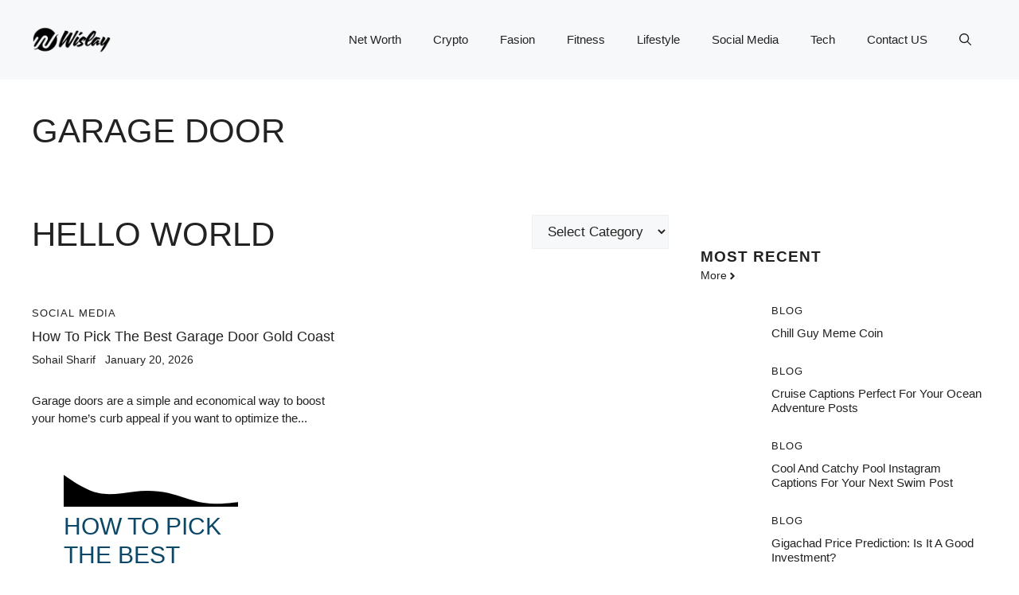

--- FILE ---
content_type: text/html; charset=UTF-8
request_url: https://wislay.net/tag/garage-door/
body_size: 20567
content:
<!DOCTYPE html>
<html lang="en-US" prefix="og: https://ogp.me/ns#">
<head>
	<meta charset="UTF-8">
	<meta name="viewport" content="width=device-width, initial-scale=1">
<!-- Search Engine Optimization by Rank Math - https://rankmath.com/ -->
<title>Garage Door Archives - Wislay</title>
<meta name="robots" content="follow, noindex"/>
<meta property="og:locale" content="en_US" />
<meta property="og:type" content="article" />
<meta property="og:title" content="Garage Door Archives - Wislay" />
<meta property="og:url" content="https://wislay.net/tag/garage-door/" />
<meta property="og:site_name" content="Wislay" />
<meta name="twitter:card" content="summary_large_image" />
<meta name="twitter:title" content="Garage Door Archives - Wislay" />
<meta name="twitter:label1" content="Posts" />
<meta name="twitter:data1" content="1" />
<script type="application/ld+json" class="rank-math-schema">{"@context":"https://schema.org","@graph":[{"@type":"Organization","@id":"https://wislay.net/#organization","name":"Wislay","url":"https://wislay.net","logo":{"@type":"ImageObject","@id":"https://wislay.net/#logo","url":"https://wislay.net/wp-content/uploads/2025/10/Wislay.-1.png","contentUrl":"https://wislay.net/wp-content/uploads/2025/10/Wislay.-1.png","caption":"Wislay","inLanguage":"en-US","width":"220","height":"90"}},{"@type":"WebSite","@id":"https://wislay.net/#website","url":"https://wislay.net","name":"Wislay","alternateName":"Wislay.net","publisher":{"@id":"https://wislay.net/#organization"},"inLanguage":"en-US"},{"@type":"BreadcrumbList","@id":"https://wislay.net/tag/garage-door/#breadcrumb","itemListElement":[{"@type":"ListItem","position":"1","item":{"@id":"https://wislay.net","name":"Home"}},{"@type":"ListItem","position":"2","item":{"@id":"https://wislay.net/tag/garage-door/","name":"Garage Door"}}]},{"@type":"CollectionPage","@id":"https://wislay.net/tag/garage-door/#webpage","url":"https://wislay.net/tag/garage-door/","name":"Garage Door Archives - Wislay","isPartOf":{"@id":"https://wislay.net/#website"},"inLanguage":"en-US","breadcrumb":{"@id":"https://wislay.net/tag/garage-door/#breadcrumb"}}]}</script>
<!-- /Rank Math WordPress SEO plugin -->

<link rel='dns-prefetch' href='//www.googletagmanager.com' />
<link rel="alternate" type="application/rss+xml" title="Wislay &raquo; Feed" href="https://wislay.net/feed/" />
<link rel="alternate" type="application/rss+xml" title="Wislay &raquo; Comments Feed" href="https://wislay.net/comments/feed/" />
<link rel="alternate" type="application/rss+xml" title="Wislay &raquo; Garage Door Tag Feed" href="https://wislay.net/tag/garage-door/feed/" />
<style id='wp-img-auto-sizes-contain-inline-css'>
img:is([sizes=auto i],[sizes^="auto," i]){contain-intrinsic-size:3000px 1500px}
/*# sourceURL=wp-img-auto-sizes-contain-inline-css */
</style>
<style id='wp-emoji-styles-inline-css'>

	img.wp-smiley, img.emoji {
		display: inline !important;
		border: none !important;
		box-shadow: none !important;
		height: 1em !important;
		width: 1em !important;
		margin: 0 0.07em !important;
		vertical-align: -0.1em !important;
		background: none !important;
		padding: 0 !important;
	}
/*# sourceURL=wp-emoji-styles-inline-css */
</style>
<style id='wp-block-library-inline-css'>
:root{--wp-block-synced-color:#7a00df;--wp-block-synced-color--rgb:122,0,223;--wp-bound-block-color:var(--wp-block-synced-color);--wp-editor-canvas-background:#ddd;--wp-admin-theme-color:#007cba;--wp-admin-theme-color--rgb:0,124,186;--wp-admin-theme-color-darker-10:#006ba1;--wp-admin-theme-color-darker-10--rgb:0,107,160.5;--wp-admin-theme-color-darker-20:#005a87;--wp-admin-theme-color-darker-20--rgb:0,90,135;--wp-admin-border-width-focus:2px}@media (min-resolution:192dpi){:root{--wp-admin-border-width-focus:1.5px}}.wp-element-button{cursor:pointer}:root .has-very-light-gray-background-color{background-color:#eee}:root .has-very-dark-gray-background-color{background-color:#313131}:root .has-very-light-gray-color{color:#eee}:root .has-very-dark-gray-color{color:#313131}:root .has-vivid-green-cyan-to-vivid-cyan-blue-gradient-background{background:linear-gradient(135deg,#00d084,#0693e3)}:root .has-purple-crush-gradient-background{background:linear-gradient(135deg,#34e2e4,#4721fb 50%,#ab1dfe)}:root .has-hazy-dawn-gradient-background{background:linear-gradient(135deg,#faaca8,#dad0ec)}:root .has-subdued-olive-gradient-background{background:linear-gradient(135deg,#fafae1,#67a671)}:root .has-atomic-cream-gradient-background{background:linear-gradient(135deg,#fdd79a,#004a59)}:root .has-nightshade-gradient-background{background:linear-gradient(135deg,#330968,#31cdcf)}:root .has-midnight-gradient-background{background:linear-gradient(135deg,#020381,#2874fc)}:root{--wp--preset--font-size--normal:16px;--wp--preset--font-size--huge:42px}.has-regular-font-size{font-size:1em}.has-larger-font-size{font-size:2.625em}.has-normal-font-size{font-size:var(--wp--preset--font-size--normal)}.has-huge-font-size{font-size:var(--wp--preset--font-size--huge)}.has-text-align-center{text-align:center}.has-text-align-left{text-align:left}.has-text-align-right{text-align:right}.has-fit-text{white-space:nowrap!important}#end-resizable-editor-section{display:none}.aligncenter{clear:both}.items-justified-left{justify-content:flex-start}.items-justified-center{justify-content:center}.items-justified-right{justify-content:flex-end}.items-justified-space-between{justify-content:space-between}.screen-reader-text{border:0;clip-path:inset(50%);height:1px;margin:-1px;overflow:hidden;padding:0;position:absolute;width:1px;word-wrap:normal!important}.screen-reader-text:focus{background-color:#ddd;clip-path:none;color:#444;display:block;font-size:1em;height:auto;left:5px;line-height:normal;padding:15px 23px 14px;text-decoration:none;top:5px;width:auto;z-index:100000}html :where(.has-border-color){border-style:solid}html :where([style*=border-top-color]){border-top-style:solid}html :where([style*=border-right-color]){border-right-style:solid}html :where([style*=border-bottom-color]){border-bottom-style:solid}html :where([style*=border-left-color]){border-left-style:solid}html :where([style*=border-width]){border-style:solid}html :where([style*=border-top-width]){border-top-style:solid}html :where([style*=border-right-width]){border-right-style:solid}html :where([style*=border-bottom-width]){border-bottom-style:solid}html :where([style*=border-left-width]){border-left-style:solid}html :where(img[class*=wp-image-]){height:auto;max-width:100%}:where(figure){margin:0 0 1em}html :where(.is-position-sticky){--wp-admin--admin-bar--position-offset:var(--wp-admin--admin-bar--height,0px)}@media screen and (max-width:600px){html :where(.is-position-sticky){--wp-admin--admin-bar--position-offset:0px}}

/*# sourceURL=wp-block-library-inline-css */
</style><style id='wp-block-categories-inline-css'>
.wp-block-categories{box-sizing:border-box}.wp-block-categories.alignleft{margin-right:2em}.wp-block-categories.alignright{margin-left:2em}.wp-block-categories.wp-block-categories-dropdown.aligncenter{text-align:center}.wp-block-categories .wp-block-categories__label{display:block;width:100%}
/*# sourceURL=https://wislay.net/wp-includes/blocks/categories/style.min.css */
</style>
<style id='global-styles-inline-css'>
:root{--wp--preset--aspect-ratio--square: 1;--wp--preset--aspect-ratio--4-3: 4/3;--wp--preset--aspect-ratio--3-4: 3/4;--wp--preset--aspect-ratio--3-2: 3/2;--wp--preset--aspect-ratio--2-3: 2/3;--wp--preset--aspect-ratio--16-9: 16/9;--wp--preset--aspect-ratio--9-16: 9/16;--wp--preset--color--black: #000000;--wp--preset--color--cyan-bluish-gray: #abb8c3;--wp--preset--color--white: #ffffff;--wp--preset--color--pale-pink: #f78da7;--wp--preset--color--vivid-red: #cf2e2e;--wp--preset--color--luminous-vivid-orange: #ff6900;--wp--preset--color--luminous-vivid-amber: #fcb900;--wp--preset--color--light-green-cyan: #7bdcb5;--wp--preset--color--vivid-green-cyan: #00d084;--wp--preset--color--pale-cyan-blue: #8ed1fc;--wp--preset--color--vivid-cyan-blue: #0693e3;--wp--preset--color--vivid-purple: #9b51e0;--wp--preset--color--contrast: var(--contrast);--wp--preset--color--contrast-2: var(--contrast-2);--wp--preset--color--contrast-3: var(--contrast-3);--wp--preset--color--base: var(--base);--wp--preset--color--base-2: var(--base-2);--wp--preset--color--base-3: var(--base-3);--wp--preset--color--accent: var(--accent);--wp--preset--color--accent-2: var(--accent-2);--wp--preset--gradient--vivid-cyan-blue-to-vivid-purple: linear-gradient(135deg,rgb(6,147,227) 0%,rgb(155,81,224) 100%);--wp--preset--gradient--light-green-cyan-to-vivid-green-cyan: linear-gradient(135deg,rgb(122,220,180) 0%,rgb(0,208,130) 100%);--wp--preset--gradient--luminous-vivid-amber-to-luminous-vivid-orange: linear-gradient(135deg,rgb(252,185,0) 0%,rgb(255,105,0) 100%);--wp--preset--gradient--luminous-vivid-orange-to-vivid-red: linear-gradient(135deg,rgb(255,105,0) 0%,rgb(207,46,46) 100%);--wp--preset--gradient--very-light-gray-to-cyan-bluish-gray: linear-gradient(135deg,rgb(238,238,238) 0%,rgb(169,184,195) 100%);--wp--preset--gradient--cool-to-warm-spectrum: linear-gradient(135deg,rgb(74,234,220) 0%,rgb(151,120,209) 20%,rgb(207,42,186) 40%,rgb(238,44,130) 60%,rgb(251,105,98) 80%,rgb(254,248,76) 100%);--wp--preset--gradient--blush-light-purple: linear-gradient(135deg,rgb(255,206,236) 0%,rgb(152,150,240) 100%);--wp--preset--gradient--blush-bordeaux: linear-gradient(135deg,rgb(254,205,165) 0%,rgb(254,45,45) 50%,rgb(107,0,62) 100%);--wp--preset--gradient--luminous-dusk: linear-gradient(135deg,rgb(255,203,112) 0%,rgb(199,81,192) 50%,rgb(65,88,208) 100%);--wp--preset--gradient--pale-ocean: linear-gradient(135deg,rgb(255,245,203) 0%,rgb(182,227,212) 50%,rgb(51,167,181) 100%);--wp--preset--gradient--electric-grass: linear-gradient(135deg,rgb(202,248,128) 0%,rgb(113,206,126) 100%);--wp--preset--gradient--midnight: linear-gradient(135deg,rgb(2,3,129) 0%,rgb(40,116,252) 100%);--wp--preset--font-size--small: 13px;--wp--preset--font-size--medium: 20px;--wp--preset--font-size--large: 36px;--wp--preset--font-size--x-large: 42px;--wp--preset--spacing--20: 0.44rem;--wp--preset--spacing--30: 0.67rem;--wp--preset--spacing--40: 1rem;--wp--preset--spacing--50: 1.5rem;--wp--preset--spacing--60: 2.25rem;--wp--preset--spacing--70: 3.38rem;--wp--preset--spacing--80: 5.06rem;--wp--preset--shadow--natural: 6px 6px 9px rgba(0, 0, 0, 0.2);--wp--preset--shadow--deep: 12px 12px 50px rgba(0, 0, 0, 0.4);--wp--preset--shadow--sharp: 6px 6px 0px rgba(0, 0, 0, 0.2);--wp--preset--shadow--outlined: 6px 6px 0px -3px rgb(255, 255, 255), 6px 6px rgb(0, 0, 0);--wp--preset--shadow--crisp: 6px 6px 0px rgb(0, 0, 0);}:where(.is-layout-flex){gap: 0.5em;}:where(.is-layout-grid){gap: 0.5em;}body .is-layout-flex{display: flex;}.is-layout-flex{flex-wrap: wrap;align-items: center;}.is-layout-flex > :is(*, div){margin: 0;}body .is-layout-grid{display: grid;}.is-layout-grid > :is(*, div){margin: 0;}:where(.wp-block-columns.is-layout-flex){gap: 2em;}:where(.wp-block-columns.is-layout-grid){gap: 2em;}:where(.wp-block-post-template.is-layout-flex){gap: 1.25em;}:where(.wp-block-post-template.is-layout-grid){gap: 1.25em;}.has-black-color{color: var(--wp--preset--color--black) !important;}.has-cyan-bluish-gray-color{color: var(--wp--preset--color--cyan-bluish-gray) !important;}.has-white-color{color: var(--wp--preset--color--white) !important;}.has-pale-pink-color{color: var(--wp--preset--color--pale-pink) !important;}.has-vivid-red-color{color: var(--wp--preset--color--vivid-red) !important;}.has-luminous-vivid-orange-color{color: var(--wp--preset--color--luminous-vivid-orange) !important;}.has-luminous-vivid-amber-color{color: var(--wp--preset--color--luminous-vivid-amber) !important;}.has-light-green-cyan-color{color: var(--wp--preset--color--light-green-cyan) !important;}.has-vivid-green-cyan-color{color: var(--wp--preset--color--vivid-green-cyan) !important;}.has-pale-cyan-blue-color{color: var(--wp--preset--color--pale-cyan-blue) !important;}.has-vivid-cyan-blue-color{color: var(--wp--preset--color--vivid-cyan-blue) !important;}.has-vivid-purple-color{color: var(--wp--preset--color--vivid-purple) !important;}.has-black-background-color{background-color: var(--wp--preset--color--black) !important;}.has-cyan-bluish-gray-background-color{background-color: var(--wp--preset--color--cyan-bluish-gray) !important;}.has-white-background-color{background-color: var(--wp--preset--color--white) !important;}.has-pale-pink-background-color{background-color: var(--wp--preset--color--pale-pink) !important;}.has-vivid-red-background-color{background-color: var(--wp--preset--color--vivid-red) !important;}.has-luminous-vivid-orange-background-color{background-color: var(--wp--preset--color--luminous-vivid-orange) !important;}.has-luminous-vivid-amber-background-color{background-color: var(--wp--preset--color--luminous-vivid-amber) !important;}.has-light-green-cyan-background-color{background-color: var(--wp--preset--color--light-green-cyan) !important;}.has-vivid-green-cyan-background-color{background-color: var(--wp--preset--color--vivid-green-cyan) !important;}.has-pale-cyan-blue-background-color{background-color: var(--wp--preset--color--pale-cyan-blue) !important;}.has-vivid-cyan-blue-background-color{background-color: var(--wp--preset--color--vivid-cyan-blue) !important;}.has-vivid-purple-background-color{background-color: var(--wp--preset--color--vivid-purple) !important;}.has-black-border-color{border-color: var(--wp--preset--color--black) !important;}.has-cyan-bluish-gray-border-color{border-color: var(--wp--preset--color--cyan-bluish-gray) !important;}.has-white-border-color{border-color: var(--wp--preset--color--white) !important;}.has-pale-pink-border-color{border-color: var(--wp--preset--color--pale-pink) !important;}.has-vivid-red-border-color{border-color: var(--wp--preset--color--vivid-red) !important;}.has-luminous-vivid-orange-border-color{border-color: var(--wp--preset--color--luminous-vivid-orange) !important;}.has-luminous-vivid-amber-border-color{border-color: var(--wp--preset--color--luminous-vivid-amber) !important;}.has-light-green-cyan-border-color{border-color: var(--wp--preset--color--light-green-cyan) !important;}.has-vivid-green-cyan-border-color{border-color: var(--wp--preset--color--vivid-green-cyan) !important;}.has-pale-cyan-blue-border-color{border-color: var(--wp--preset--color--pale-cyan-blue) !important;}.has-vivid-cyan-blue-border-color{border-color: var(--wp--preset--color--vivid-cyan-blue) !important;}.has-vivid-purple-border-color{border-color: var(--wp--preset--color--vivid-purple) !important;}.has-vivid-cyan-blue-to-vivid-purple-gradient-background{background: var(--wp--preset--gradient--vivid-cyan-blue-to-vivid-purple) !important;}.has-light-green-cyan-to-vivid-green-cyan-gradient-background{background: var(--wp--preset--gradient--light-green-cyan-to-vivid-green-cyan) !important;}.has-luminous-vivid-amber-to-luminous-vivid-orange-gradient-background{background: var(--wp--preset--gradient--luminous-vivid-amber-to-luminous-vivid-orange) !important;}.has-luminous-vivid-orange-to-vivid-red-gradient-background{background: var(--wp--preset--gradient--luminous-vivid-orange-to-vivid-red) !important;}.has-very-light-gray-to-cyan-bluish-gray-gradient-background{background: var(--wp--preset--gradient--very-light-gray-to-cyan-bluish-gray) !important;}.has-cool-to-warm-spectrum-gradient-background{background: var(--wp--preset--gradient--cool-to-warm-spectrum) !important;}.has-blush-light-purple-gradient-background{background: var(--wp--preset--gradient--blush-light-purple) !important;}.has-blush-bordeaux-gradient-background{background: var(--wp--preset--gradient--blush-bordeaux) !important;}.has-luminous-dusk-gradient-background{background: var(--wp--preset--gradient--luminous-dusk) !important;}.has-pale-ocean-gradient-background{background: var(--wp--preset--gradient--pale-ocean) !important;}.has-electric-grass-gradient-background{background: var(--wp--preset--gradient--electric-grass) !important;}.has-midnight-gradient-background{background: var(--wp--preset--gradient--midnight) !important;}.has-small-font-size{font-size: var(--wp--preset--font-size--small) !important;}.has-medium-font-size{font-size: var(--wp--preset--font-size--medium) !important;}.has-large-font-size{font-size: var(--wp--preset--font-size--large) !important;}.has-x-large-font-size{font-size: var(--wp--preset--font-size--x-large) !important;}
/*# sourceURL=global-styles-inline-css */
</style>

<style id='classic-theme-styles-inline-css'>
/*! This file is auto-generated */
.wp-block-button__link{color:#fff;background-color:#32373c;border-radius:9999px;box-shadow:none;text-decoration:none;padding:calc(.667em + 2px) calc(1.333em + 2px);font-size:1.125em}.wp-block-file__button{background:#32373c;color:#fff;text-decoration:none}
/*# sourceURL=/wp-includes/css/classic-themes.min.css */
</style>
<link rel='stylesheet' id='generate-style-css' href='https://wislay.net/wp-content/themes/generatepress/assets/css/main.min.css?ver=3.6.1' media='all' />
<style id='generate-style-inline-css'>
body{background-color:var(--base-3);color:var(--contrast);}a{color:var(--accent);}a:hover, a:focus{text-decoration:underline;}.entry-title a, .site-branding a, a.button, .wp-block-button__link, .main-navigation a{text-decoration:none;}a:hover, a:focus, a:active{color:var(--contrast);}.grid-container{max-width:1280px;}.wp-block-group__inner-container{max-width:1280px;margin-left:auto;margin-right:auto;}.site-header .header-image{width:100px;}:root{--contrast:#222222;--contrast-2:#575760;--contrast-3:#b2b2be;--base:#f0f0f0;--base-2:#f7f8f9;--base-3:#ffffff;--accent:#0C4767;--accent-2:#566E3D;}:root .has-contrast-color{color:var(--contrast);}:root .has-contrast-background-color{background-color:var(--contrast);}:root .has-contrast-2-color{color:var(--contrast-2);}:root .has-contrast-2-background-color{background-color:var(--contrast-2);}:root .has-contrast-3-color{color:var(--contrast-3);}:root .has-contrast-3-background-color{background-color:var(--contrast-3);}:root .has-base-color{color:var(--base);}:root .has-base-background-color{background-color:var(--base);}:root .has-base-2-color{color:var(--base-2);}:root .has-base-2-background-color{background-color:var(--base-2);}:root .has-base-3-color{color:var(--base-3);}:root .has-base-3-background-color{background-color:var(--base-3);}:root .has-accent-color{color:var(--accent);}:root .has-accent-background-color{background-color:var(--accent);}:root .has-accent-2-color{color:var(--accent-2);}:root .has-accent-2-background-color{background-color:var(--accent-2);}.gp-modal:not(.gp-modal--open):not(.gp-modal--transition){display:none;}.gp-modal--transition:not(.gp-modal--open){pointer-events:none;}.gp-modal-overlay:not(.gp-modal-overlay--open):not(.gp-modal--transition){display:none;}.gp-modal__overlay{display:none;position:fixed;top:0;left:0;right:0;bottom:0;background:rgba(0,0,0,0.2);display:flex;justify-content:center;align-items:center;z-index:10000;backdrop-filter:blur(3px);transition:opacity 500ms ease;opacity:0;}.gp-modal--open:not(.gp-modal--transition) .gp-modal__overlay{opacity:1;}.gp-modal__container{max-width:100%;max-height:100vh;transform:scale(0.9);transition:transform 500ms ease;padding:0 10px;}.gp-modal--open:not(.gp-modal--transition) .gp-modal__container{transform:scale(1);}.search-modal-fields{display:flex;}.gp-search-modal .gp-modal__overlay{align-items:flex-start;padding-top:25vh;background:var(--gp-search-modal-overlay-bg-color);}.search-modal-form{width:500px;max-width:100%;background-color:var(--gp-search-modal-bg-color);color:var(--gp-search-modal-text-color);}.search-modal-form .search-field, .search-modal-form .search-field:focus{width:100%;height:60px;background-color:transparent;border:0;appearance:none;color:currentColor;}.search-modal-fields button, .search-modal-fields button:active, .search-modal-fields button:focus, .search-modal-fields button:hover{background-color:transparent;border:0;color:currentColor;width:60px;}body, button, input, select, textarea{font-family:Helvetica;}h2{text-transform:uppercase;font-size:30px;}@media (max-width:768px){h2{font-size:22px;}}h1{text-transform:uppercase;}h3{font-weight:500;text-transform:capitalize;font-size:30px;}h6{font-weight:400;text-transform:uppercase;font-size:13px;letter-spacing:1px;line-height:1em;margin-bottom:13px;}h4{font-weight:600;text-transform:uppercase;font-size:19px;letter-spacing:1px;line-height:1.4em;margin-bottom:0px;}.top-bar{background-color:#636363;color:#ffffff;}.top-bar a{color:#ffffff;}.top-bar a:hover{color:#303030;}.site-header{background-color:var(--base-2);}.main-title a,.main-title a:hover{color:var(--contrast);}.site-description{color:var(--contrast-2);}.main-navigation .main-nav ul li a, .main-navigation .menu-toggle, .main-navigation .menu-bar-items{color:var(--contrast);}.main-navigation .main-nav ul li:not([class*="current-menu-"]):hover > a, .main-navigation .main-nav ul li:not([class*="current-menu-"]):focus > a, .main-navigation .main-nav ul li.sfHover:not([class*="current-menu-"]) > a, .main-navigation .menu-bar-item:hover > a, .main-navigation .menu-bar-item.sfHover > a{color:var(--accent);}button.menu-toggle:hover,button.menu-toggle:focus{color:var(--contrast);}.main-navigation .main-nav ul li[class*="current-menu-"] > a{color:var(--accent);}.navigation-search input[type="search"],.navigation-search input[type="search"]:active, .navigation-search input[type="search"]:focus, .main-navigation .main-nav ul li.search-item.active > a, .main-navigation .menu-bar-items .search-item.active > a{color:var(--accent);}.main-navigation ul ul{background-color:var(--base);}.separate-containers .inside-article, .separate-containers .comments-area, .separate-containers .page-header, .one-container .container, .separate-containers .paging-navigation, .inside-page-header{background-color:var(--base-3);}.entry-title a{color:var(--contrast);}.entry-title a:hover{color:var(--contrast-2);}.entry-meta{color:var(--contrast-2);}.sidebar .widget{background-color:var(--base-3);}.footer-widgets{background-color:var(--base-3);}.site-info{background-color:var(--base-3);}input[type="text"],input[type="email"],input[type="url"],input[type="password"],input[type="search"],input[type="tel"],input[type="number"],textarea,select{color:var(--contrast);background-color:var(--base-2);border-color:var(--base);}input[type="text"]:focus,input[type="email"]:focus,input[type="url"]:focus,input[type="password"]:focus,input[type="search"]:focus,input[type="tel"]:focus,input[type="number"]:focus,textarea:focus,select:focus{color:var(--contrast);background-color:var(--base-2);border-color:var(--contrast-3);}button,html input[type="button"],input[type="reset"],input[type="submit"],a.button,a.wp-block-button__link:not(.has-background){color:#ffffff;background-color:#55555e;}button:hover,html input[type="button"]:hover,input[type="reset"]:hover,input[type="submit"]:hover,a.button:hover,button:focus,html input[type="button"]:focus,input[type="reset"]:focus,input[type="submit"]:focus,a.button:focus,a.wp-block-button__link:not(.has-background):active,a.wp-block-button__link:not(.has-background):focus,a.wp-block-button__link:not(.has-background):hover{color:#ffffff;background-color:#3f4047;}a.generate-back-to-top{background-color:rgba( 0,0,0,0.4 );color:#ffffff;}a.generate-back-to-top:hover,a.generate-back-to-top:focus{background-color:rgba( 0,0,0,0.6 );color:#ffffff;}:root{--gp-search-modal-bg-color:var(--base-3);--gp-search-modal-text-color:var(--contrast);--gp-search-modal-overlay-bg-color:rgba(0,0,0,0.2);}@media (max-width:768px){.main-navigation .menu-bar-item:hover > a, .main-navigation .menu-bar-item.sfHover > a{background:none;color:var(--contrast);}}.nav-below-header .main-navigation .inside-navigation.grid-container, .nav-above-header .main-navigation .inside-navigation.grid-container{padding:0px 20px 0px 20px;}.site-main .wp-block-group__inner-container{padding:40px;}.separate-containers .paging-navigation{padding-top:20px;padding-bottom:20px;}.entry-content .alignwide, body:not(.no-sidebar) .entry-content .alignfull{margin-left:-40px;width:calc(100% + 80px);max-width:calc(100% + 80px);}.rtl .menu-item-has-children .dropdown-menu-toggle{padding-left:20px;}.rtl .main-navigation .main-nav ul li.menu-item-has-children > a{padding-right:20px;}@media (max-width:768px){.separate-containers .inside-article, .separate-containers .comments-area, .separate-containers .page-header, .separate-containers .paging-navigation, .one-container .site-content, .inside-page-header{padding:30px;}.site-main .wp-block-group__inner-container{padding:30px;}.inside-top-bar{padding-right:30px;padding-left:30px;}.inside-header{padding-right:30px;padding-left:30px;}.widget-area .widget{padding-top:30px;padding-right:30px;padding-bottom:30px;padding-left:30px;}.footer-widgets-container{padding-top:30px;padding-right:30px;padding-bottom:30px;padding-left:30px;}.inside-site-info{padding-right:30px;padding-left:30px;}.entry-content .alignwide, body:not(.no-sidebar) .entry-content .alignfull{margin-left:-30px;width:calc(100% + 60px);max-width:calc(100% + 60px);}.one-container .site-main .paging-navigation{margin-bottom:20px;}}/* End cached CSS */.is-right-sidebar{width:30%;}.is-left-sidebar{width:30%;}.site-content .content-area{width:70%;}@media (max-width:768px){.main-navigation .menu-toggle,.sidebar-nav-mobile:not(#sticky-placeholder){display:block;}.main-navigation ul,.gen-sidebar-nav,.main-navigation:not(.slideout-navigation):not(.toggled) .main-nav > ul,.has-inline-mobile-toggle #site-navigation .inside-navigation > *:not(.navigation-search):not(.main-nav){display:none;}.nav-align-right .inside-navigation,.nav-align-center .inside-navigation{justify-content:space-between;}.has-inline-mobile-toggle .mobile-menu-control-wrapper{display:flex;flex-wrap:wrap;}.has-inline-mobile-toggle .inside-header{flex-direction:row;text-align:left;flex-wrap:wrap;}.has-inline-mobile-toggle .header-widget,.has-inline-mobile-toggle #site-navigation{flex-basis:100%;}.nav-float-left .has-inline-mobile-toggle #site-navigation{order:10;}}
.dynamic-author-image-rounded{border-radius:100%;}.dynamic-featured-image, .dynamic-author-image{vertical-align:middle;}.one-container.blog .dynamic-content-template:not(:last-child), .one-container.archive .dynamic-content-template:not(:last-child){padding-bottom:0px;}.dynamic-entry-excerpt > p:last-child{margin-bottom:0px;}
/*# sourceURL=generate-style-inline-css */
</style>
<style id='generateblocks-inline-css'>
:root{--gb-container-width:1280px;}.gb-container .wp-block-image img{vertical-align:middle;}.gb-grid-wrapper .wp-block-image{margin-bottom:0;}.gb-highlight{background:none;}.gb-shape{line-height:0;}.gb-element-5112bde7{display:flex;justify-content:space-between}.gb-element-42ee7eae{padding-bottom:20px;padding-top:20px}@media (max-width:767px){.gb-element-42ee7eae{padding-top:0px}}.gb-element-7497ba51{align-items:center;column-gap:10px;display:flex;justify-content:center;margin-top:20px;row-gap:10px}.gb-element-66742588{color:var(--contrast);position:sticky;top:0px}.gb-element-66742588 a{color:var(--contrast)}.gb-element-66742588 a:hover{color:var(--accent)}.gb-element-53177b24{align-items:center;column-gap:20px;display:flex;flex-wrap:wrap;margin-bottom:20px;padding-top:40px}.gb-element-888e8a6f{flex-basis:0px;flex-grow:1;flex-shrink:1;text-align:center;width:60%;border-top:3px solid var(--accent-2)}@media (max-width:767px){.gb-element-888e8a6f{width:100%}}.gb-element-45e80d38{background-color:var(--base-2)}.gb-element-892a8100{margin-left:auto;margin-right:auto;max-width:var(--gb-container-width);padding:40px 20px}.gb-element-a00e8be5{column-gap:20px;display:flex;flex-basis:0px;flex-grow:1;flex-shrink:1;justify-content:center;width:32%;padding:0px 20px}@media (max-width:767px){.gb-element-a00e8be5{width:100%}}.gb-element-9cec3d8c{display:flex;justify-content:space-between;padding-left:40px;padding-right:40px}@media (max-width:767px){.gb-element-9cec3d8c{align-items:center;flex-direction:column;justify-content:center;row-gap:10px}}.gb-text-d701c2f0{column-gap:0.4em;display:inline-flex;font-size:13px;position:relative;text-transform:uppercase}.gb-text-4f7cef8f{font-size:18px;margin-bottom:5px;text-transform:capitalize}.gb-text-538a71c5{display:inline-block;font-size:14px;margin-bottom:30px}.gb-text-f3cb4876{display:inline-block;font-size:14px;margin-bottom:30px;padding-left:0.5em}.gb-text-101cddc6{font-size:15px;margin-bottom:0px}.gb-text-d5df42d7{background-color:#ffffff;color:#000000;display:inline-flex;font-size:14px;line-height:1;text-decoration:none;border:1px solid #000;padding:1rem}.gb-text-7163e3dc{background-color:#ffffff;color:#000000;display:inline-flex;font-size:14px;line-height:1;text-decoration:none;border:1px solid #000;padding:1rem}.gb-text-a80f725f{flex-basis:100%}.gb-text-a80f725f .gb-shape svg{color:var(--accent);fill:currentColor}.gb-text-ce62e3df{align-items:center;color:var(--accent-2);display:inline-flex;font-size:14px;justify-content:center;text-align:center;text-decoration:none}.gb-text-ce62e3df:is(:hover,:focus){color:var(--accent-2)}.gb-text-ce62e3df .gb-shape svg{width:1em;height:1em;fill:currentColor}.gb-text-a77f9359{column-gap:0.4em;display:inline-flex;font-size:13px;position:relative;text-transform:uppercase}.gb-text-8558e198{font-size:15px;margin-bottom:5px;text-transform:capitalize}.gb-text-1fe55ae8{color:#2e3d4d;font-size:14px;font-weight:bold;letter-spacing:0.3em;margin-top:10px;text-align:center;text-transform:uppercase}.gb-text-6f5dfc5f{align-items:center;display:inline-flex;justify-content:center;text-align:center;text-decoration:none}.gb-text-6f5dfc5f .gb-shape svg{width:0.9em;height:0.9em;fill:currentColor}.gb-text-abc3deea{align-items:center;display:inline-flex;justify-content:center;text-align:center;text-decoration:none}.gb-text-abc3deea .gb-shape svg{width:0.9em;height:0.9em;fill:currentColor}.gb-text-8ff703fa{align-items:center;display:inline-flex;justify-content:center;text-align:center;text-decoration:none}.gb-text-8ff703fa .gb-shape svg{width:0.9em;height:0.9em;fill:currentColor}.gb-text-d2cfcf44{align-items:center;display:inline-flex;justify-content:center;text-align:center;text-decoration:none}.gb-text-d2cfcf44 .gb-shape svg{width:0.9em;height:0.9em;fill:currentColor}.gb-text-9d58fb85{font-size:12px;font-weight:bold;letter-spacing:0.2em;margin-bottom:0px;margin-right:auto;text-align:left;text-transform:uppercase}@media (max-width:767px){.gb-text-9d58fb85{margin-left:20px;margin-right:20px;text-align:center}}.gb-text-365b0912{align-items:center;display:inline-flex;font-size:12px;font-weight:bold;justify-content:center;letter-spacing:0.2em;margin-right:30px;text-align:center;text-decoration:none;text-transform:uppercase}@media (max-width:767px){.gb-text-365b0912{margin-right:0px}}.gb-text-9782adbf{align-items:center;display:inline-flex;font-size:12px;font-weight:bold;justify-content:center;letter-spacing:0.2em;margin-right:30px;text-align:center;text-decoration:none;text-transform:uppercase}@media (max-width:1024px){.gb-text-9782adbf{margin-right:0px}}@media (max-width:767px){.gb-text-9782adbf{margin-right:0px}}.gb-looper-818872ac{column-gap:20px;display:grid;grid-template-columns:repeat(2,minmax(0,1fr));row-gap:20px}@media (max-width:767px){.gb-looper-818872ac{grid-template-columns:1fr}}.gb-looper-aab2124d{column-gap:20px;display:grid;grid-template-columns:1fr;row-gap:20px}@media (max-width:767px){.gb-looper-aab2124d{grid-template-columns:1fr}}.gb-loop-item-92b9bf74{column-gap:0.5em;grid-template-columns:1fr 2fr}.gb-loop-item-92b9bf74 a{color:var(--contrast)}.gb-loop-item-7b7b3a54{column-gap:0.5em;display:grid;grid-template-columns:80px 3fr}.gb-media-abc2c0dd{display:block;height:280px;margin-bottom:20px;max-width:100%;width:100%}@media (max-width:1024px){.gb-media-abc2c0dd{object-fit:cover}}.gb-media-386d5f6f{display:block;height:80px;max-width:100%;width:80px;border-radius:100%}.gb-query-page-numbers-e575c9e2{align-items:center;column-gap:5px;display:flex;justify-content:center;row-gap:5px}.gb-query-page-numbers-e575c9e2 .page-numbers{background-color:#ffffff;color:#000000;display:inline-flex;text-decoration:none;line-height:1;font-size:14px;border:1px solid #000;padding:1rem}.gb-query-page-numbers-e575c9e2 .page-numbers.current{border-top-width:0;border-right-width:0;border-bottom-width:0;border-left-width:0}.gb-query-page-numbers-e575c9e2 .page-numbers.dots{border-top-width:0;border-right-width:0;border-bottom-width:0;border-left-width:0}
/*# sourceURL=generateblocks-inline-css */
</style>

<!-- Google tag (gtag.js) snippet added by Site Kit -->
<!-- Google Analytics snippet added by Site Kit -->
<script src="https://www.googletagmanager.com/gtag/js?id=GT-M6PHCCM" id="google_gtagjs-js" async></script>
<script id="google_gtagjs-js-after">
window.dataLayer = window.dataLayer || [];function gtag(){dataLayer.push(arguments);}
gtag("set","linker",{"domains":["wislay.net"]});
gtag("js", new Date());
gtag("set", "developer_id.dZTNiMT", true);
gtag("config", "GT-M6PHCCM");
 window._googlesitekit = window._googlesitekit || {}; window._googlesitekit.throttledEvents = []; window._googlesitekit.gtagEvent = (name, data) => { var key = JSON.stringify( { name, data } ); if ( !! window._googlesitekit.throttledEvents[ key ] ) { return; } window._googlesitekit.throttledEvents[ key ] = true; setTimeout( () => { delete window._googlesitekit.throttledEvents[ key ]; }, 5 ); gtag( "event", name, { ...data, event_source: "site-kit" } ); }; 
//# sourceURL=google_gtagjs-js-after
</script>
<link rel="https://api.w.org/" href="https://wislay.net/wp-json/" /><link rel="alternate" title="JSON" type="application/json" href="https://wislay.net/wp-json/wp/v2/tags/452" /><link rel="EditURI" type="application/rsd+xml" title="RSD" href="https://wislay.net/xmlrpc.php?rsd" />
<meta name="generator" content="WordPress 6.9" />
<meta name="generator" content="Site Kit by Google 1.170.0" /><link rel="icon" href="https://wislay.net/wp-content/uploads/2025/10/Wislay.-2-150x150.png" sizes="32x32" />
<link rel="icon" href="https://wislay.net/wp-content/uploads/2025/10/Wislay.-2-300x300.png" sizes="192x192" />
<link rel="apple-touch-icon" href="https://wislay.net/wp-content/uploads/2025/10/Wislay.-2-300x300.png" />
<meta name="msapplication-TileImage" content="https://wislay.net/wp-content/uploads/2025/10/Wislay.-2-300x300.png" />
		<style id="wp-custom-css">
			/* GeneratePress Site CSS */  /* End GeneratePress Site CSS */		</style>
		</head>

<body class="archive tag tag-garage-door tag-452 wp-custom-logo wp-embed-responsive wp-theme-generatepress right-sidebar nav-float-right one-container header-aligned-left dropdown-hover" itemtype="https://schema.org/Blog" itemscope>
	<a class="screen-reader-text skip-link" href="#content" title="Skip to content">Skip to content</a>		<header class="site-header has-inline-mobile-toggle" id="masthead" aria-label="Site"  itemtype="https://schema.org/WPHeader" itemscope>
			<div class="inside-header grid-container">
				<div class="site-logo">
					<a href="https://wislay.net/" rel="home">
						<img  class="header-image is-logo-image" alt="Wislay" src="https://wislay.net/wp-content/uploads/2025/10/Wislay.-1.png" width="220" height="90" />
					</a>
				</div>	<nav class="main-navigation mobile-menu-control-wrapper" id="mobile-menu-control-wrapper" aria-label="Mobile Toggle">
		<div class="menu-bar-items">	<span class="menu-bar-item">
		<a href="#" role="button" aria-label="Open search" aria-haspopup="dialog" aria-controls="gp-search" data-gpmodal-trigger="gp-search"><span class="gp-icon icon-search"><svg viewBox="0 0 512 512" aria-hidden="true" xmlns="http://www.w3.org/2000/svg" width="1em" height="1em"><path fill-rule="evenodd" clip-rule="evenodd" d="M208 48c-88.366 0-160 71.634-160 160s71.634 160 160 160 160-71.634 160-160S296.366 48 208 48zM0 208C0 93.125 93.125 0 208 0s208 93.125 208 208c0 48.741-16.765 93.566-44.843 129.024l133.826 134.018c9.366 9.379 9.355 24.575-.025 33.941-9.379 9.366-24.575 9.355-33.941-.025L337.238 370.987C301.747 399.167 256.839 416 208 416 93.125 416 0 322.875 0 208z" /></svg><svg viewBox="0 0 512 512" aria-hidden="true" xmlns="http://www.w3.org/2000/svg" width="1em" height="1em"><path d="M71.029 71.029c9.373-9.372 24.569-9.372 33.942 0L256 222.059l151.029-151.03c9.373-9.372 24.569-9.372 33.942 0 9.372 9.373 9.372 24.569 0 33.942L289.941 256l151.03 151.029c9.372 9.373 9.372 24.569 0 33.942-9.373 9.372-24.569 9.372-33.942 0L256 289.941l-151.029 151.03c-9.373 9.372-24.569 9.372-33.942 0-9.372-9.373-9.372-24.569 0-33.942L222.059 256 71.029 104.971c-9.372-9.373-9.372-24.569 0-33.942z" /></svg></span></a>
	</span>
	</div>		<button data-nav="site-navigation" class="menu-toggle" aria-controls="primary-menu" aria-expanded="false">
			<span class="gp-icon icon-menu-bars"><svg viewBox="0 0 512 512" aria-hidden="true" xmlns="http://www.w3.org/2000/svg" width="1em" height="1em"><path d="M0 96c0-13.255 10.745-24 24-24h464c13.255 0 24 10.745 24 24s-10.745 24-24 24H24c-13.255 0-24-10.745-24-24zm0 160c0-13.255 10.745-24 24-24h464c13.255 0 24 10.745 24 24s-10.745 24-24 24H24c-13.255 0-24-10.745-24-24zm0 160c0-13.255 10.745-24 24-24h464c13.255 0 24 10.745 24 24s-10.745 24-24 24H24c-13.255 0-24-10.745-24-24z" /></svg><svg viewBox="0 0 512 512" aria-hidden="true" xmlns="http://www.w3.org/2000/svg" width="1em" height="1em"><path d="M71.029 71.029c9.373-9.372 24.569-9.372 33.942 0L256 222.059l151.029-151.03c9.373-9.372 24.569-9.372 33.942 0 9.372 9.373 9.372 24.569 0 33.942L289.941 256l151.03 151.029c9.372 9.373 9.372 24.569 0 33.942-9.373 9.372-24.569 9.372-33.942 0L256 289.941l-151.029 151.03c-9.373 9.372-24.569 9.372-33.942 0-9.372-9.373-9.372-24.569 0-33.942L222.059 256 71.029 104.971c-9.372-9.373-9.372-24.569 0-33.942z" /></svg></span><span class="screen-reader-text">Menu</span>		</button>
	</nav>
			<nav class="main-navigation has-menu-bar-items sub-menu-right" id="site-navigation" aria-label="Primary"  itemtype="https://schema.org/SiteNavigationElement" itemscope>
			<div class="inside-navigation grid-container">
								<button class="menu-toggle" aria-controls="primary-menu" aria-expanded="false">
					<span class="gp-icon icon-menu-bars"><svg viewBox="0 0 512 512" aria-hidden="true" xmlns="http://www.w3.org/2000/svg" width="1em" height="1em"><path d="M0 96c0-13.255 10.745-24 24-24h464c13.255 0 24 10.745 24 24s-10.745 24-24 24H24c-13.255 0-24-10.745-24-24zm0 160c0-13.255 10.745-24 24-24h464c13.255 0 24 10.745 24 24s-10.745 24-24 24H24c-13.255 0-24-10.745-24-24zm0 160c0-13.255 10.745-24 24-24h464c13.255 0 24 10.745 24 24s-10.745 24-24 24H24c-13.255 0-24-10.745-24-24z" /></svg><svg viewBox="0 0 512 512" aria-hidden="true" xmlns="http://www.w3.org/2000/svg" width="1em" height="1em"><path d="M71.029 71.029c9.373-9.372 24.569-9.372 33.942 0L256 222.059l151.029-151.03c9.373-9.372 24.569-9.372 33.942 0 9.372 9.373 9.372 24.569 0 33.942L289.941 256l151.03 151.029c9.372 9.373 9.372 24.569 0 33.942-9.373 9.372-24.569 9.372-33.942 0L256 289.941l-151.029 151.03c-9.373 9.372-24.569 9.372-33.942 0-9.372-9.373-9.372-24.569 0-33.942L222.059 256 71.029 104.971c-9.372-9.373-9.372-24.569 0-33.942z" /></svg></span><span class="mobile-menu">Menu</span>				</button>
				<div id="primary-menu" class="main-nav"><ul id="menu-home" class=" menu sf-menu"><li id="menu-item-14288" class="menu-item menu-item-type-taxonomy menu-item-object-category menu-item-14288"><a href="https://wislay.net/category/net-worth/">Net Worth</a></li>
<li id="menu-item-14284" class="menu-item menu-item-type-taxonomy menu-item-object-category menu-item-14284"><a href="https://wislay.net/category/crypto/">Crypto</a></li>
<li id="menu-item-14285" class="menu-item menu-item-type-taxonomy menu-item-object-category menu-item-14285"><a href="https://wislay.net/category/fasion/">Fasion</a></li>
<li id="menu-item-14286" class="menu-item menu-item-type-taxonomy menu-item-object-category menu-item-14286"><a href="https://wislay.net/category/fitness/">Fitness</a></li>
<li id="menu-item-14287" class="menu-item menu-item-type-taxonomy menu-item-object-category menu-item-14287"><a href="https://wislay.net/category/lifestyle/">Lifestyle</a></li>
<li id="menu-item-14289" class="menu-item menu-item-type-taxonomy menu-item-object-category menu-item-14289"><a href="https://wislay.net/category/social-media/">Social Media</a></li>
<li id="menu-item-14290" class="menu-item menu-item-type-taxonomy menu-item-object-category menu-item-14290"><a href="https://wislay.net/category/tech/">Tech</a></li>
<li id="menu-item-14283" class="menu-item menu-item-type-post_type menu-item-object-page menu-item-14283"><a href="https://wislay.net/contact-us/">Contact US</a></li>
</ul></div><div class="menu-bar-items">	<span class="menu-bar-item">
		<a href="#" role="button" aria-label="Open search" aria-haspopup="dialog" aria-controls="gp-search" data-gpmodal-trigger="gp-search"><span class="gp-icon icon-search"><svg viewBox="0 0 512 512" aria-hidden="true" xmlns="http://www.w3.org/2000/svg" width="1em" height="1em"><path fill-rule="evenodd" clip-rule="evenodd" d="M208 48c-88.366 0-160 71.634-160 160s71.634 160 160 160 160-71.634 160-160S296.366 48 208 48zM0 208C0 93.125 93.125 0 208 0s208 93.125 208 208c0 48.741-16.765 93.566-44.843 129.024l133.826 134.018c9.366 9.379 9.355 24.575-.025 33.941-9.379 9.366-24.575 9.355-33.941-.025L337.238 370.987C301.747 399.167 256.839 416 208 416 93.125 416 0 322.875 0 208z" /></svg><svg viewBox="0 0 512 512" aria-hidden="true" xmlns="http://www.w3.org/2000/svg" width="1em" height="1em"><path d="M71.029 71.029c9.373-9.372 24.569-9.372 33.942 0L256 222.059l151.029-151.03c9.373-9.372 24.569-9.372 33.942 0 9.372 9.373 9.372 24.569 0 33.942L289.941 256l151.03 151.029c9.372 9.373 9.372 24.569 0 33.942-9.373 9.372-24.569 9.372-33.942 0L256 289.941l-151.029 151.03c-9.373 9.372-24.569 9.372-33.942 0-9.372-9.373-9.372-24.569 0-33.942L222.059 256 71.029 104.971c-9.372-9.373-9.372-24.569 0-33.942z" /></svg></span></a>
	</span>
	</div>			</div>
		</nav>
					</div>
		</header>
		<style>.gb-element-a2567e39{padding-bottom:40px;padding-top:40px;position:relative}</style>
<div class="gb-element-a2567e39"><style>.gb-element-a2459840{margin-left:auto;margin-right:auto;max-width:var(--gb-container-width);padding-left:40px;padding-right:40px}@media (max-width:767px){.gb-element-a2459840{padding-left:30px;padding-right:30px}}</style>
<div class="gb-element-a2459840"><style>.gb-text-b307868a{margin-bottom:0px}</style>
<h1 class="gb-text gb-text-b307868a">Garage Door</h1>
</div>
</div>

	<div class="site grid-container container hfeed" id="page">
				<div class="site-content" id="content">
			
	<div class="content-area" id="primary">
		<main class="site-main" id="main">
			
<div class="gb-element-5112bde7">
<h1 class="gb-text">Hello World</h1>


<div class="wp-block-categories-dropdown wp-block-categories"><label class="wp-block-categories__label screen-reader-text" for="wp-block-categories-1">Categories</label><select  name='category_name' id='wp-block-categories-1' class='postform'>
	<option value='-1'>Select Category</option>
	<option class="level-0" value="arts">Arts</option>
	<option class="level-0" value="blog">Blog</option>
	<option class="level-0" value="fasion">Fasion</option>
	<option class="level-0" value="fitness">Fitness</option>
	<option class="level-0" value="global">Global</option>
	<option class="level-0" value="health">Health</option>
	<option class="level-0" value="music">Music</option>
	<option class="level-0" value="social-media">Social Media</option>
	<option class="level-0" value="travel">Travel</option>
</select><script>
( ( [ dropdownId, homeUrl ] ) => {
		const dropdown = document.getElementById( dropdownId );
		function onSelectChange() {
			setTimeout( () => {
				if ( 'escape' === dropdown.dataset.lastkey ) {
					return;
				}
				if ( dropdown.value && dropdown instanceof HTMLSelectElement ) {
					const url = new URL( homeUrl );
					url.searchParams.set( dropdown.name, dropdown.value );
					location.href = url.href;
				}
			}, 250 );
		}
		function onKeyUp( event ) {
			if ( 'Escape' === event.key ) {
				dropdown.dataset.lastkey = 'escape';
			} else {
				delete dropdown.dataset.lastkey;
			}
		}
		function onClick() {
			delete dropdown.dataset.lastkey;
		}
		dropdown.addEventListener( 'keyup', onKeyUp );
		dropdown.addEventListener( 'click', onClick );
		dropdown.addEventListener( 'change', onSelectChange );
	} )( ["wp-block-categories-1","https://wislay.net"] );
//# sourceURL=build_dropdown_script_block_core_categories
</script>

</div></div>


<div class="dynamic-term-description"></div>


<div class="gb-element-42ee7eae">
<div><div class="gb-looper-818872ac">
<div class="gb-loop-item gb-loop-item-92b9bf74 post-9375 post type-post status-publish format-standard has-post-thumbnail hentry category-social-media tag-garage-door tag-gold-coast is-loop-template-item">
<div></div>



<div>
<h6 class="gb-text gb-text-d701c2f0"><a href="https://wislay.net/category/social-media/" rel="tag">Social Media</a></h6>



<h3 class="gb-text gb-text-4f7cef8f"><a href="https://wislay.net/how-to-pick-the-best-garage-door-gold-coast/">How To Pick The Best Garage Door Gold Coast</a></h3>



<div class="gb-text gb-text-538a71c5">Sohail Sharif</div>



<div class="gb-text gb-text-f3cb4876">January 20, 2026</div>



<p class="gb-text gb-text-101cddc6">Garage doors are a simple and economical way to boost your home&#8217;s curb appeal if you want to optimize the...</p>
</div>
</div>
</div>


<div class="gb-element-7497ba51 gb-query-loop-pagination">



</div>
</div>
</div>
<style>.gb-element-71f687fc{padding-left:40px;padding-right:40px}@media (max-width:767px){.gb-element-71f687fc{padding-left:30px;padding-right:30px}}</style>
<div class="gb-element-71f687fc">
<section><style>.gb-looper-f0393b22{column-gap:2rem;display:grid;grid-template-columns:repeat(3,minmax(0,1fr));row-gap:2rem}@media (max-width:767px){.gb-looper-f0393b22{display:flex;flex-direction:column;grid-template-columns:1fr}}</style><div class="gb-looper-f0393b22">
<article class="gb-loop-item post-9375 post type-post status-publish format-standard has-post-thumbnail hentry category-social-media tag-garage-door tag-gold-coast is-loop-template-item">
<div class="gb-element-e69fd716">


<div class="gb-element-080af5f6">
<span class="gb-shape gb-shape-0398fbb2 gb-shape--divider"><svg preserveAspectRatio="none" viewBox="0 0 1200 218" xmlns="http://www.w3.org/2000/svg"><path d="M0 218h1200v-31.3l-40 4.4c-40 4.8-120 13.1-200 0-80-13.6-160-48.6-240-66.7-80-17.8-160-17.8-240-8.8-80 8.6-160 26.9-240 8.8-80-17.7-160-71.1-200-97.7L0 0v218z"></path></svg></span>



<h2 class="gb-text gb-text-511a3e74"><a href="https://wislay.net/how-to-pick-the-best-garage-door-gold-coast/">How To Pick The Best Garage Door Gold Coast</a></h2>



<span class="gb-text gb-text-d183fe3c"><a href="https://wislay.net/category/social-media/" rel="tag">Social Media</a></span>



<div class="gb-element-d855c06b">
<span class="gb-text gb-text-a54a1392">By Sohail Sharif / January 20, 2026</span>
</div>
</div>



<span class="gb-shape gb-shape-5ce2fe6c"><svg xmlns="http://www.w3.org/2000/svg" xml:space="preserve" style="fill-rule:evenodd;clip-rule:evenodd;stroke-linejoin:round;stroke-miterlimit:2" viewBox="0 0 355 361"><path d="M0 0h354.867v360.277H0z" style="fill:none"></path><clipPath id="a"><path d="M0 0h354.867v360.277H0z"></path></clipPath><g clip-path="url(#a)"><path d="M177.56 139.064a2 2 0 0 1-2-2v-26.997a2 2 0 0 1 4 0v26.997a2 2 0 0 1-2 2ZM177.56 88.171a2 2 0 0 1-2-2V25.975a2 2 0 0 1 4 0v60.196a2 2 0 0 1-2 2ZM177.56 17.577a2 2 0 0 1-2-2V2.079a2 2 0 0 1 4 0v13.498a2 2 0 0 1-2 2ZM170.065 139.722a2 2 0 0 1-1.967-1.654l-4.689-26.587a2 2 0 1 1 3.94-.694l4.688 26.587a2 2 0 0 1-1.972 2.348ZM160.688 86.546a2 2 0 0 1-1.967-1.654l-4.688-26.586a2 2 0 0 1 3.94-.695l4.688 26.587a2.001 2.001 0 0 1-1.973 2.348ZM162.802 141.667a2.002 2.002 0 0 1-1.88-1.316l-9.234-25.369a2 2 0 0 1 3.759-1.368l9.234 25.369a2 2 0 0 1-1.879 2.684ZM145.394 93.843a2 2 0 0 1-1.879-1.316l-20.588-56.566a2 2 0 1 1 3.759-1.368l20.588 56.566a2 2 0 0 1-1.88 2.684ZM121.25 27.506a2.002 2.002 0 0 1-1.88-1.317l-4.616-12.684a2 2 0 1 1 3.759-1.368l4.616 12.684a2 2 0 0 1-1.879 2.685ZM155.986 144.847a2.001 2.001 0 0 1-1.734-1l-13.498-23.381a2 2 0 0 1 3.464-2l13.498 23.381a2 2 0 0 1-1.73 3ZM128.989 98.086a1.999 1.999 0 0 1-1.734-1l-13.499-23.381a2 2 0 0 1 3.464-2l13.498 23.381a2 2 0 0 1-1.729 3ZM149.824 149.161a1.999 1.999 0 0 1-1.534-.714l-17.353-20.681a2 2 0 0 1 3.064-2.572l17.354 20.681a2 2 0 0 1-1.531 3.286ZM117.109 110.173a1.994 1.994 0 0 1-1.533-.715L76.883 63.346a2 2 0 0 1 3.065-2.572l38.693 46.113a2.002 2.002 0 0 1-1.532 3.286ZM71.733 56.095a1.998 1.998 0 0 1-1.533-.715l-8.678-10.341a2 2 0 1 1 3.065-2.571l8.677 10.341a2 2 0 0 1-1.531 3.286ZM144.503 154.479a1.99 1.99 0 0 1-1.285-.468l-20.681-17.353a2 2 0 0 1 2.571-3.065l20.681 17.354a2 2 0 0 1-1.286 3.532ZM103.141 119.771c-.454 0-.91-.153-1.285-.467l-20.681-17.353a2 2 0 1 1 2.571-3.065l20.681 17.353a2 2 0 0 1-1.286 3.532ZM140.188 160.641a1.98 1.98 0 0 1-.998-.269l-23.381-13.498a2 2 0 0 1 2-3.464l23.381 13.499a2 2 0 0 1-1.002 3.732ZM96.112 135.194c-.34 0-.683-.087-.998-.269l-52.131-30.098a2 2 0 1 1 2-3.464l52.131 30.098a2.001 2.001 0 0 1-1.002 3.733ZM34.975 99.897a1.99 1.99 0 0 1-.998-.269l-11.69-6.749a2 2 0 0 1 2-3.464l11.69 6.749a2 2 0 0 1-1.002 3.733ZM137.011 167.458c-.227 0-.458-.039-.684-.121l-25.37-9.234a2 2 0 1 1 1.369-3.758l25.369 9.233a2 2 0 0 1-.684 3.88ZM86.272 148.991c-.228 0-.458-.039-.684-.122l-25.369-9.233a2 2 0 1 1 1.368-3.759l25.369 9.234a2 2 0 0 1-.684 3.88ZM135.066 174.723c-.115 0-.232-.01-.349-.03l-26.587-4.688a2 2 0 0 1 .694-3.94l26.587 4.688a2.001 2.001 0 0 1-.345 3.97ZM84.945 165.886c-.115 0-.232-.011-.349-.031l-59.282-10.453a2 2 0 1 1 .695-3.939l59.281 10.452a2 2 0 0 1-.345 3.971ZM15.424 153.628c-.116 0-.233-.01-.35-.03l-13.293-2.344a2 2 0 1 1 .694-3.94l13.293 2.344a2 2 0 0 1-.344 3.97ZM134.408 182.218h-26.997a2 2 0 0 1 0-4h26.997a2 2 0 1 1 0 4ZM80.413 182.218H53.416a2 2 0 0 1 0-4h26.997a2 2 0 1 1 0 4ZM108.474 194.399a2 2 0 0 1-.344-3.97l26.587-4.688a2.001 2.001 0 0 1 .694 3.94l-26.587 4.688c-.117.02-.234.03-.35.03ZM25.659 209.001a2 2 0 0 1-.345-3.97l59.282-10.454a2 2 0 0 1 .694 3.94L26.009 208.97a1.996 1.996 0 0 1-.35.031ZM2.125 213.15a2 2 0 0 1-.344-3.97l13.293-2.344a2 2 0 1 1 .694 3.94l-13.293 2.343a1.988 1.988 0 0 1-.35.031ZM111.641 206.209a2.001 2.001 0 0 1-.684-3.88l25.37-9.233a2 2 0 0 1 1.368 3.759l-25.369 9.233a2.004 2.004 0 0 1-.685.121ZM60.903 224.677a2 2 0 0 1-.684-3.88l25.369-9.234a2 2 0 1 1 1.368 3.759l-25.369 9.234a1.998 1.998 0 0 1-.684.121ZM116.811 217.291a2 2 0 0 1-1.002-3.732l23.381-13.499a1.999 1.999 0 1 1 2 3.464l-23.381 13.499a1.984 1.984 0 0 1-.998.268ZM43.985 259.338a2 2 0 0 1-1.002-3.733l52.131-30.097a2.001 2.001 0 0 1 2 3.464l-52.131 30.097a1.99 1.99 0 0 1-.998.269ZM23.289 271.286a2 2 0 0 1-1.002-3.732l11.69-6.749a1.998 1.998 0 1 1 2 3.463l-11.69 6.75a1.984 1.984 0 0 1-.998.268ZM123.824 227.307a1.999 1.999 0 0 1-1.287-3.532l20.681-17.353a2 2 0 1 1 2.571 3.064l-20.681 17.354a1.994 1.994 0 0 1-1.284.467ZM82.461 262.015a2 2 0 0 1-1.286-3.533l20.681-17.353a2 2 0 0 1 2.571 3.065l-20.681 17.353a1.995 1.995 0 0 1-1.285.468ZM132.468 235.954a2 2 0 0 1-1.531-3.286l17.353-20.681a2.001 2.001 0 0 1 3.065 2.571l-17.354 20.682a1.995 1.995 0 0 1-1.533.714ZM78.414 300.373a2 2 0 0 1-1.531-3.285l38.693-46.113a2.001 2.001 0 0 1 3.065 2.572l-38.693 46.112a1.999 1.999 0 0 1-1.534.714ZM63.054 318.68a2 2 0 0 1-1.532-3.286l8.678-10.34a2 2 0 1 1 3.064 2.571l-8.677 10.341a1.998 1.998 0 0 1-1.533.714ZM142.484 242.968a2 2 0 0 1-1.73-3l13.498-23.381a1.999 1.999 0 1 1 3.464 2l-13.498 23.381a2 2 0 0 1-1.734 1ZM115.486 289.729a2 2 0 0 1-1.73-3.001l13.499-23.38a2 2 0 0 1 3.463 2l-13.498 23.38a1.998 1.998 0 0 1-1.734 1.001ZM153.568 248.136a2.002 2.002 0 0 1-1.88-2.685l9.234-25.369a2 2 0 1 1 3.759 1.368l-9.234 25.369a2 2 0 0 1-1.879 1.317ZM124.807 327.157a2 2 0 0 1-1.88-2.684l20.588-56.566a2 2 0 1 1 3.759 1.368l-20.588 56.566a2 2 0 0 1-1.879 1.316ZM116.633 349.614a2.002 2.002 0 0 1-1.879-2.685l4.616-12.684a2 2 0 1 1 3.759 1.368l-4.616 12.684a2.002 2.002 0 0 1-1.88 1.317ZM165.381 251.301a2 2 0 0 1-1.972-2.348l4.689-26.587a2.006 2.006 0 0 1 2.316-1.623 2 2 0 0 1 1.623 2.317l-4.688 26.587a2.003 2.003 0 0 1-1.968 1.654ZM156.005 304.475a2 2 0 0 1-1.972-2.348l4.688-26.587a2.006 2.006 0 0 1 2.317-1.622 2.001 2.001 0 0 1 1.623 2.317l-4.688 26.587a2.003 2.003 0 0 1-1.968 1.653ZM177.56 252.366a2 2 0 0 1-2-2v-26.997a2 2 0 0 1 4 0v26.997a2 2 0 0 1-2 2ZM177.56 336.458a2 2 0 0 1-2-2v-60.195a2 2 0 0 1 4 0v60.195a2 2 0 0 1-2 2ZM177.56 360.355a2 2 0 0 1-2-2v-13.498a2 2 0 0 1 4 0v13.498a2 2 0 0 1-2 2ZM189.739 251.301a2 2 0 0 1-1.967-1.654l-4.688-26.587a2 2 0 0 1 3.939-.694l4.688 26.587a2 2 0 0 1-1.972 2.348ZM199.115 304.475a2 2 0 0 1-1.967-1.653l-4.688-26.587a2 2 0 0 1 3.939-.695l4.688 26.587a2 2 0 0 1-1.972 2.348ZM201.553 248.136a2.002 2.002 0 0 1-1.88-1.317l-9.233-25.369a2 2 0 1 1 3.759-1.368l9.233 25.369a2 2 0 0 1-1.879 2.685ZM230.314 327.157a2 2 0 0 1-1.879-1.316l-20.588-56.566a2 2 0 1 1 3.758-1.368l20.589 56.566a1.999 1.999 0 0 1-1.88 2.684ZM238.488 349.614a2.002 2.002 0 0 1-1.88-1.317l-4.617-12.684a2 2 0 1 1 3.759-1.368l4.617 12.684a2 2 0 0 1-1.879 2.685ZM212.637 242.968a2 2 0 0 1-1.734-1l-13.499-23.381a2.001 2.001 0 0 1 3.464-2l13.499 23.381a2 2 0 0 1-1.73 3ZM239.634 289.729a1.999 1.999 0 0 1-1.734-1.001l-13.498-23.38a2 2 0 1 1 3.464-2l13.498 23.38a2 2 0 0 1-1.73 3.001ZM222.652 235.954a1.997 1.997 0 0 1-1.533-.714l-17.353-20.682a2 2 0 1 1 3.064-2.571l17.353 20.681a2 2 0 0 1-1.531 3.286ZM276.706 300.374a1.995 1.995 0 0 1-1.533-.714l-38.693-46.113a2 2 0 0 1 3.064-2.572l38.693 46.113a2 2 0 0 1-1.531 3.286ZM292.067 318.68a1.995 1.995 0 0 1-1.533-.714l-8.677-10.341a2 2 0 1 1 3.064-2.571l8.677 10.34a2 2 0 0 1-1.531 3.286ZM231.297 227.307c-.454 0-.91-.153-1.285-.467l-20.681-17.354a2 2 0 1 1 2.571-3.064l20.681 17.353a2 2 0 0 1-1.286 3.532ZM272.659 262.015c-.454 0-.91-.154-1.285-.468l-20.68-17.353a2 2 0 0 1 2.571-3.065l20.681 17.353a2 2 0 0 1-1.287 3.533ZM238.309 217.291a1.99 1.99 0 0 1-.998-.268l-23.38-13.499a2 2 0 0 1 2-3.464l23.38 13.499a1.999 1.999 0 0 1-1.002 3.732ZM311.136 259.338c-.34 0-.683-.086-.998-.268l-52.131-30.098a2 2 0 0 1 2-3.464l52.131 30.098a2 2 0 0 1-1.002 3.732ZM331.831 271.286a1.99 1.99 0 0 1-.998-.268l-11.69-6.75a2 2 0 1 1 2-3.463l11.69 6.749a1.999 1.999 0 0 1-1.002 3.732ZM243.479 206.209c-.228 0-.458-.039-.684-.121l-25.369-9.233a2 2 0 0 1 1.368-3.759l25.369 9.233a2 2 0 0 1-.684 3.88ZM294.218 224.677c-.227 0-.458-.039-.684-.121l-25.37-9.234a2 2 0 1 1 1.369-3.759l25.369 9.234a2 2 0 0 1-.684 3.88ZM246.646 194.399c-.115 0-.232-.01-.349-.03l-26.588-4.688a2 2 0 1 1 .695-3.94l26.587 4.688a2 2 0 0 1-.345 3.97ZM329.461 209.001c-.115 0-.232-.01-.349-.031l-59.281-10.453a2 2 0 0 1-1.623-2.316 2.006 2.006 0 0 1 2.317-1.623l59.281 10.453a2 2 0 0 1-.345 3.97ZM352.996 213.15c-.116 0-.232-.01-.35-.031l-13.294-2.343a2 2 0 1 1 .694-3.94l13.294 2.344a2 2 0 0 1-.344 3.97ZM247.709 182.218h-26.997a2 2 0 0 1 0-4h26.997a2 2 0 1 1 0 4ZM301.704 182.218h-26.997a2 2 0 0 1 0-4h26.997a2 2 0 1 1 0 4ZM220.054 174.723a2 2 0 0 1-.345-3.97l26.588-4.688a2 2 0 0 1 .694 3.94l-26.587 4.688c-.117.02-.235.03-.35.03ZM270.176 165.886a2.001 2.001 0 0 1-.345-3.97l59.281-10.453a2 2 0 0 1 .695 3.939l-59.282 10.453a1.977 1.977 0 0 1-.349.031ZM339.697 153.628a2 2 0 0 1-.345-3.97l13.294-2.344a2 2 0 1 1 .694 3.94l-13.294 2.344c-.117.02-.234.03-.349.03ZM218.11 167.458a2 2 0 0 1-.684-3.88l25.369-9.233a2 2 0 0 1 1.368 3.758l-25.369 9.234a2.002 2.002 0 0 1-.684.121ZM268.849 148.991a2 2 0 0 1-.685-3.88l25.37-9.234a2.001 2.001 0 0 1 1.368 3.759l-25.369 9.233a1.98 1.98 0 0 1-.684.122ZM214.933 160.641a1.999 1.999 0 0 1-1.002-3.732l23.38-13.499a2 2 0 1 1 2 3.464l-23.38 13.498a1.98 1.98 0 0 1-.998.269ZM259.009 135.194a2 2 0 0 1-1.002-3.733l52.131-30.097a2 2 0 0 1 2 3.464l-52.131 30.097a1.99 1.99 0 0 1-.998.269ZM320.145 99.897a2 2 0 0 1-1.002-3.733l11.69-6.749a1.998 1.998 0 0 1 2.732.732c.553.956.225 2.18-.732 2.732l-11.69 6.749a1.99 1.99 0 0 1-.998.269ZM210.618 154.479a1.999 1.999 0 0 1-1.287-3.532l20.681-17.354a2 2 0 0 1 2.571 3.065l-20.681 17.353a1.99 1.99 0 0 1-1.284.468ZM251.98 119.771a1.998 1.998 0 0 1-1.286-3.532l20.68-17.353a2.002 2.002 0 0 1 2.572 3.065l-20.681 17.353a1.994 1.994 0 0 1-1.285.467ZM205.297 149.161a2 2 0 0 1-1.531-3.286l17.353-20.681a2.001 2.001 0 0 1 3.064 2.572l-17.353 20.681a1.997 1.997 0 0 1-1.533.714ZM238.011 110.173a2 2 0 0 1-1.531-3.286l38.693-46.112a2 2 0 0 1 3.065 2.571l-38.694 46.112a1.993 1.993 0 0 1-1.533.715ZM283.388 56.095a2 2 0 0 1-1.531-3.286l8.677-10.341a2 2 0 1 1 3.064 2.571l-8.677 10.341a1.996 1.996 0 0 1-1.533.715ZM199.134 144.847a2.001 2.001 0 0 1-1.73-3l13.499-23.381a2 2 0 1 1 3.464 2l-13.499 23.381c-.37.641-1.042 1-1.734 1ZM226.132 98.086a2 2 0 0 1-1.73-3L237.9 71.705a1.999 1.999 0 0 1 2.732-.731 1.999 1.999 0 0 1 .732 2.731l-13.498 23.381a2 2 0 0 1-1.734 1ZM192.319 141.667a2.002 2.002 0 0 1-1.879-2.684l9.233-25.369a2 2 0 1 1 3.759 1.368l-9.233 25.369a2.002 2.002 0 0 1-1.88 1.316ZM209.726 93.843a2 2 0 0 1-1.879-2.684l20.588-56.566a1.998 1.998 0 0 1 2.563-1.195 1.999 1.999 0 0 1 1.196 2.563l-20.589 56.566a2 2 0 0 1-1.879 1.316ZM233.871 27.506a2 2 0 0 1-1.88-2.685l4.617-12.684a2 2 0 1 1 3.759 1.368l-4.617 12.684a2.002 2.002 0 0 1-1.879 1.317ZM185.056 139.722a2 2 0 0 1-1.972-2.348l4.688-26.587a2 2 0 1 1 3.939.694l-4.688 26.587a2.002 2.002 0 0 1-1.967 1.654ZM194.432 86.546a2 2 0 0 1-1.972-2.348l4.688-26.587a2 2 0 1 1 3.939.695l-4.688 26.586a2 2 0 0 1-1.967 1.654Z" style="fill-rule:nonzero"></path></g></svg></span>
</div>
</article>
</div>


<div class="gb-element-e5fd5654 gb-query-loop-pagination">



</div>


</section>
</div>
		</main>
	</div>

	<div class="widget-area sidebar is-right-sidebar" id="right-sidebar">
	<div class="inside-right-sidebar">
		
<div class="gb-element-66742588">
<div class="gb-element-53177b24">
<h4 class="gb-text gb-text-a80f725f">Most <strong>recent</strong></h4>



<div class="gb-element-888e8a6f"></div>



<a class="gb-text-ce62e3df" href="#"><span class="gb-text">More</span><span class="gb-shape"><svg aria-hidden="true" role="img" height="1em" width="1em" viewBox="0 0 256 512" xmlns="http://www.w3.org/2000/svg"><path fill="currentColor" d="M224.3 273l-136 136c-9.4 9.4-24.6 9.4-33.9 0l-22.6-22.6c-9.4-9.4-9.4-24.6 0-33.9l96.4-96.4-96.4-96.4c-9.4-9.4-9.4-24.6 0-33.9L54.3 103c9.4-9.4 24.6-9.4 33.9 0l136 136c9.5 9.4 9.5 24.6.1 34z"></path></svg></span></a>
</div>



<div><div class="gb-looper-aab2124d">
<div class="gb-loop-item gb-loop-item-7b7b3a54 post-12543 post type-post status-publish format-standard hentry category-blog is-loop-template-item">
<div></div>



<div>
<h6 class="gb-text gb-text-a77f9359"><a href="https://wislay.net/category/blog/" rel="tag">Blog</a></h6>



<h2 class="gb-text gb-text-8558e198"><a href="https://wislay.net/chill-guy-meme-coin/">Chill Guy Meme Coin</a></h2>
</div>
</div>

<div class="gb-loop-item gb-loop-item-7b7b3a54 post-12540 post type-post status-publish format-standard hentry category-blog is-loop-template-item">
<div></div>



<div>
<h6 class="gb-text gb-text-a77f9359"><a href="https://wislay.net/category/blog/" rel="tag">Blog</a></h6>



<h2 class="gb-text gb-text-8558e198"><a href="https://wislay.net/cruise-captions-perfect-for-your-ocean-adventure-posts/">Cruise Captions Perfect for Your Ocean Adventure Posts</a></h2>
</div>
</div>

<div class="gb-loop-item gb-loop-item-7b7b3a54 post-12537 post type-post status-publish format-standard hentry category-blog is-loop-template-item">
<div></div>



<div>
<h6 class="gb-text gb-text-a77f9359"><a href="https://wislay.net/category/blog/" rel="tag">Blog</a></h6>



<h2 class="gb-text gb-text-8558e198"><a href="https://wislay.net/cool-and-catchy-pool-instagram-captions/">Cool and Catchy Pool Instagram Captions for Your Next Swim Post</a></h2>
</div>
</div>

<div class="gb-loop-item gb-loop-item-7b7b3a54 post-12532 post type-post status-publish format-standard hentry category-blog is-loop-template-item">
<div></div>



<div>
<h6 class="gb-text gb-text-a77f9359"><a href="https://wislay.net/category/blog/" rel="tag">Blog</a></h6>



<h2 class="gb-text gb-text-8558e198"><a href="https://wislay.net/gigachad-price-prediction/">Gigachad Price Prediction: Is it a Good Investment?</a></h2>
</div>
</div>

<div class="gb-loop-item gb-loop-item-7b7b3a54 post-12527 post type-post status-publish format-standard hentry category-blog is-loop-template-item">
<div></div>



<div>
<h6 class="gb-text gb-text-a77f9359"><a href="https://wislay.net/category/blog/" rel="tag">Blog</a></h6>



<h2 class="gb-text gb-text-8558e198"><a href="https://wislay.net/how-to-reach-state-farm-customer-service-fast/">How to Reach State Farm Customer Service Fast</a></h2>
</div>
</div>
</div></div>
</div>
	</div>
</div>

	</div>
</div>


<div class="site-footer">
	
<div class="gb-element-45e80d38">
<div class="gb-element-892a8100">
<p class="gb-text gb-text-1fe55ae8">info</p>
<div class="gb-element-d88d7738">


<div class="gb-element-a00e8be5">





</div>
</div>



<div class="gb-element-9cec3d8c">
<p class="gb-text gb-text-9d58fb85">© 2026 <a href="/">Wislay</a> - All Rights Reserved</p>


 <a class="gb-text gb-text-365b0912" href="#"><strong>PRIVACY POLICY</strong></a> 

 <a class="gb-text gb-text-9782adbf" href="#"><strong>terms of service</strong></a> </div>
</div>
</div>
<!-- /wp:generateblocks/element --></div>

<script type="speculationrules">
{"prefetch":[{"source":"document","where":{"and":[{"href_matches":"/*"},{"not":{"href_matches":["/wp-*.php","/wp-admin/*","/wp-content/uploads/*","/wp-content/*","/wp-content/plugins/*","/wp-content/themes/generatepress/*","/*\\?(.+)"]}},{"not":{"selector_matches":"a[rel~=\"nofollow\"]"}},{"not":{"selector_matches":".no-prefetch, .no-prefetch a"}}]},"eagerness":"conservative"}]}
</script>
<script id="generate-a11y">
!function(){"use strict";if("querySelector"in document&&"addEventListener"in window){var e=document.body;e.addEventListener("pointerdown",(function(){e.classList.add("using-mouse")}),{passive:!0}),e.addEventListener("keydown",(function(){e.classList.remove("using-mouse")}),{passive:!0})}}();
</script>
	<div class="gp-modal gp-search-modal" id="gp-search" role="dialog" aria-modal="true" aria-label="Search">
		<div class="gp-modal__overlay" tabindex="-1" data-gpmodal-close>
			<div class="gp-modal__container">
					<form role="search" method="get" class="search-modal-form" action="https://wislay.net/">
		<label for="search-modal-input" class="screen-reader-text">Search for:</label>
		<div class="search-modal-fields">
			<input id="search-modal-input" type="search" class="search-field" placeholder="Search &hellip;" value="" name="s" />
			<button aria-label="Search"><span class="gp-icon icon-search"><svg viewBox="0 0 512 512" aria-hidden="true" xmlns="http://www.w3.org/2000/svg" width="1em" height="1em"><path fill-rule="evenodd" clip-rule="evenodd" d="M208 48c-88.366 0-160 71.634-160 160s71.634 160 160 160 160-71.634 160-160S296.366 48 208 48zM0 208C0 93.125 93.125 0 208 0s208 93.125 208 208c0 48.741-16.765 93.566-44.843 129.024l133.826 134.018c9.366 9.379 9.355 24.575-.025 33.941-9.379 9.366-24.575 9.355-33.941-.025L337.238 370.987C301.747 399.167 256.839 416 208 416 93.125 416 0 322.875 0 208z" /></svg></span></button>
		</div>
			</form>
				</div>
		</div>
	</div>
	<script id="generate-menu-js-before">
var generatepressMenu = {"toggleOpenedSubMenus":true,"openSubMenuLabel":"Open Sub-Menu","closeSubMenuLabel":"Close Sub-Menu"};
//# sourceURL=generate-menu-js-before
</script>
<script src="https://wislay.net/wp-content/themes/generatepress/assets/js/menu.min.js?ver=3.6.1" id="generate-menu-js"></script>
<script src="https://wislay.net/wp-content/themes/generatepress/assets/dist/modal.js?ver=3.6.1" id="generate-modal-js"></script>
<script id="wp-emoji-settings" type="application/json">
{"baseUrl":"https://s.w.org/images/core/emoji/17.0.2/72x72/","ext":".png","svgUrl":"https://s.w.org/images/core/emoji/17.0.2/svg/","svgExt":".svg","source":{"concatemoji":"https://wislay.net/wp-includes/js/wp-emoji-release.min.js?ver=6.9"}}
</script>
<script type="module">
/*! This file is auto-generated */
const a=JSON.parse(document.getElementById("wp-emoji-settings").textContent),o=(window._wpemojiSettings=a,"wpEmojiSettingsSupports"),s=["flag","emoji"];function i(e){try{var t={supportTests:e,timestamp:(new Date).valueOf()};sessionStorage.setItem(o,JSON.stringify(t))}catch(e){}}function c(e,t,n){e.clearRect(0,0,e.canvas.width,e.canvas.height),e.fillText(t,0,0);t=new Uint32Array(e.getImageData(0,0,e.canvas.width,e.canvas.height).data);e.clearRect(0,0,e.canvas.width,e.canvas.height),e.fillText(n,0,0);const a=new Uint32Array(e.getImageData(0,0,e.canvas.width,e.canvas.height).data);return t.every((e,t)=>e===a[t])}function p(e,t){e.clearRect(0,0,e.canvas.width,e.canvas.height),e.fillText(t,0,0);var n=e.getImageData(16,16,1,1);for(let e=0;e<n.data.length;e++)if(0!==n.data[e])return!1;return!0}function u(e,t,n,a){switch(t){case"flag":return n(e,"\ud83c\udff3\ufe0f\u200d\u26a7\ufe0f","\ud83c\udff3\ufe0f\u200b\u26a7\ufe0f")?!1:!n(e,"\ud83c\udde8\ud83c\uddf6","\ud83c\udde8\u200b\ud83c\uddf6")&&!n(e,"\ud83c\udff4\udb40\udc67\udb40\udc62\udb40\udc65\udb40\udc6e\udb40\udc67\udb40\udc7f","\ud83c\udff4\u200b\udb40\udc67\u200b\udb40\udc62\u200b\udb40\udc65\u200b\udb40\udc6e\u200b\udb40\udc67\u200b\udb40\udc7f");case"emoji":return!a(e,"\ud83e\u1fac8")}return!1}function f(e,t,n,a){let r;const o=(r="undefined"!=typeof WorkerGlobalScope&&self instanceof WorkerGlobalScope?new OffscreenCanvas(300,150):document.createElement("canvas")).getContext("2d",{willReadFrequently:!0}),s=(o.textBaseline="top",o.font="600 32px Arial",{});return e.forEach(e=>{s[e]=t(o,e,n,a)}),s}function r(e){var t=document.createElement("script");t.src=e,t.defer=!0,document.head.appendChild(t)}a.supports={everything:!0,everythingExceptFlag:!0},new Promise(t=>{let n=function(){try{var e=JSON.parse(sessionStorage.getItem(o));if("object"==typeof e&&"number"==typeof e.timestamp&&(new Date).valueOf()<e.timestamp+604800&&"object"==typeof e.supportTests)return e.supportTests}catch(e){}return null}();if(!n){if("undefined"!=typeof Worker&&"undefined"!=typeof OffscreenCanvas&&"undefined"!=typeof URL&&URL.createObjectURL&&"undefined"!=typeof Blob)try{var e="postMessage("+f.toString()+"("+[JSON.stringify(s),u.toString(),c.toString(),p.toString()].join(",")+"));",a=new Blob([e],{type:"text/javascript"});const r=new Worker(URL.createObjectURL(a),{name:"wpTestEmojiSupports"});return void(r.onmessage=e=>{i(n=e.data),r.terminate(),t(n)})}catch(e){}i(n=f(s,u,c,p))}t(n)}).then(e=>{for(const n in e)a.supports[n]=e[n],a.supports.everything=a.supports.everything&&a.supports[n],"flag"!==n&&(a.supports.everythingExceptFlag=a.supports.everythingExceptFlag&&a.supports[n]);var t;a.supports.everythingExceptFlag=a.supports.everythingExceptFlag&&!a.supports.flag,a.supports.everything||((t=a.source||{}).concatemoji?r(t.concatemoji):t.wpemoji&&t.twemoji&&(r(t.twemoji),r(t.wpemoji)))});
//# sourceURL=https://wislay.net/wp-includes/js/wp-emoji-loader.min.js
</script>

</body>
</html>
